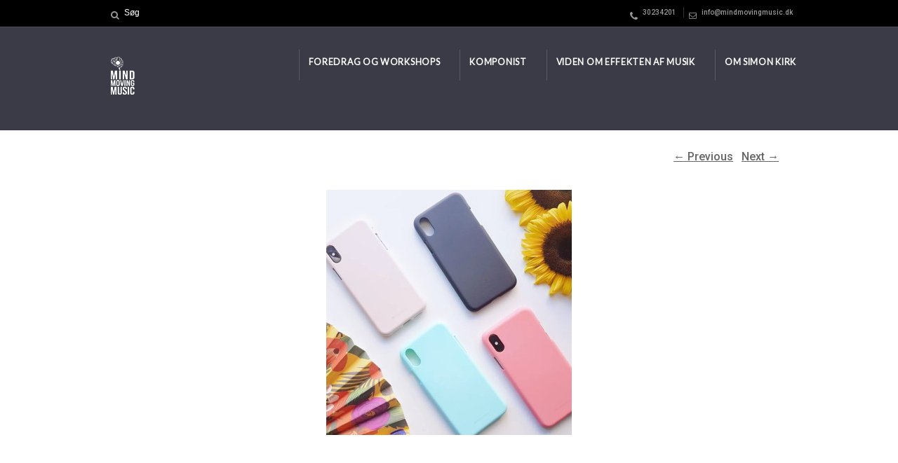

--- FILE ---
content_type: text/html; charset=utf-8
request_url: https://a.mailmunch.co/forms-cache/18499/65589/index-1765806113.html
body_size: 1224
content:
<!DOCTYPE html>
<html>
<head>
  <meta name="robots" content="noindex, nofollow">
    <script type="text/javascript">
    var widgetId = "65589";
    var widgetType = "scrollbox";
    var siteId = "18499";
    var contentGate = false;
    var recaptchaEnabled = false;
    var recaptchaApiKey = "6LcflRsUAAAAAG_PSKBnmcFbkjVvI-hw-Laz9gfp";
    var noTracking = false;
    var pushSubscribe = false;
    var pushUrl = "https://push.mailmunch.co/push/18499/65589";
    var formFields = {"150213":"email"};
  </script>
  <link rel="stylesheet" href="//a.mailmunch.co/v2/themes/mailmunch/simple/scrollbox/index.css" />

</head>
<body class="contacts new">
  
<script type="text/javascript" src="//assets.mailmunch.com/assets/widget_simple-f5a3e5db2f514f912e267a03f71350202672af937806defb072a316fb98ef272.js"></script>



<div class="theme theme-simple live allow-closing yes-branding">
  <a id="close-icon" href='#' onclick="closeWidget();return false;"></a>

    <form class="new_contact" id="new_contact" action="https://forms.mailmunch.co/form/18499/65589/submit" accept-charset="UTF-8" method="post">
      <style type="text/css">
#mailmunch-optin-form {
  background-color: #3b3b47;
}
</style>


<div id="mailmunch-optin-form">
  <div class="screen optin-form-screen" data-screen-name="Optin Form">
<div class="headline">
  <h1><p><span style="color: rgb(255, 255, 255);">Få seneste nyt om, hvordan musik virker på hjernen.</span>
</p>
<h1></h1></h1>
</div>

<div class="text">
  <p><span style="color: rgb(255, 255, 255);"></span>
</p>
<p style="text-align: center;"><strong><span style="color: rgb(255, 255, 255);"></span></strong>
</p>
<h1>
<p><strong><span style="font-size: 16px;"></span></strong>
</p></h1>
<p style="text-align: center;"><span style="color: rgb(255, 255, 255);"><strong></strong></span>
</p>
</div>

<div class="optin-form-wrapper clearfix">
  <div class="hidden-fields"></div><div class="optin-form custom_form field-count-1"><div class="custom-fields-preview-container"><div class="custom-field-preview-container required" data-custom-field-id="107345">
  <div class="email-field-wrapper">
    <input type="email" id="custom_field_text_field_107345" name="contact[contact_fields_attributes][107345][value]" value="" placeholder="Skriv din e-mail" style="" class="input-field email-field" />
    <input type="hidden" name="contact[contact_fields_attributes][107345][label]" value="Email">
    <input type="hidden" name="contact[contact_fields_attributes][107345][custom_field_data_id]" value="107345">
    <input type="hidden" name="contact[contact_fields_attributes][107345][custom_field_id]" value="150213">
  </div>
</div>
<div class="custom-field-preview-container" data-custom-field-id="107346">
  <div class="submit-wrapper">
    <input type="submit" id="custom_field_submit_107346" name="" value="Få de nyeste blogindlæg automatisk!" style="color: #FFFFFF; background-color: #f56d47;" class="submit" />
  </div>
</div></div></div>
</div>
  </div>

  <div class="screen success-screen optin-form custom_form" data-screen-name="Success Message">
<div class="headline">
  <h1><p><span style="color: rgb(242, 242, 242);"></span>Tak!
</p></h1>
</div>

    
<div class="text">
  <p style="text-align: center;"><span style="color: rgb(242, 242, 242);">Du er nu tilmeldt!</span>
</p>
</div>
  </div>
</div>


</form>
  <div class="branding-container">
    <a href="https://www.mailmunch.com/forms-popups?utm_source=optin-form&amp;utm_medium=website&amp;utm_campaign=powered-by&amp;r=optin_branding" target="_blank" class="mailmunch-branding">
      powered by <span class="mailmunch">MailMunch</span>
    </a>
  </div>
</div>

</body>
</html>


--- FILE ---
content_type: text/css
request_url: https://www.mindmovingmusic.dk/wp-content/themes/karma/css/secondary-silver.css?ver=6.9
body_size: 1303
content:
/*-------------------------------------------------------------- 
Sliders
--------------------------------------------------------------*/
/* jQuery1 slider + utility bar */
.jquery1-slider-wrap,
.tools {
background-color: #A5A5A5;
background: -webkit-gradient(radial, center center, 0, center center, 460, from(#A5A5A5), to(#525252));
background: -webkit-radial-gradient(circle, #A5A5A5, #525252);
background: -moz-radial-gradient(circle, #A5A5A5, #525252);
background: -ms-radial-gradient(circle, #A5A5A5, #525252);
}
/* IE Image Fallback */
.ie7 .jquery1-slider-wrap,
.ie8 .jquery1-slider-wrap,
.ie9 .jquery1-slider-wrap {
	background: transparent url(../images/skins/secondary-silver/bg-jquery-bnr.png) 0 0 no-repeat;
}
/* overwrite box-shadow from style.css (for lighter color schemes only) */
.jquery1-slider-wrap {
	-webkit-box-shadow: inset 0 0 7px rgba(0, 0, 0, 0.2);
       -moz-box-shadow: inset 0 0 7px rgba(0, 0, 0, 0.2);
            box-shadow: inset 0 0 7px rgba(0, 0, 0, 0.2);
}
body.karma-flat-cs .jquery1-slider-wrap,
body.karma-flat-cs .tools,
.ie7 body.karma-flat-cs .jquery1-slider-wrap,
.ie8 body.karma-flat-cs .jquery1-slider-wrap,
.ie9 body.karma-flat-cs .jquery1-slider-wrap {
    background-image: none;
    background: #BFBFBF;
} 
/*-------------------------------------------------------------- 
Sub Menus
--------------------------------------------------------------*/
/* horizontal */
#horizontal_nav ul a:hover,
#horizontal_nav ul .current_page_item,
#horizontal_nav.tt-gallery-nav-wrap .active,
/* tabs */
.tabset .ui-state-active,
.tabset .active,
.tabset a:hover,
/* wp-page-navi */
.karma-pages span.current,
.wp-pagenavi span.current {
	/* background: #646464; original color */
	background: #797979;
}
/* woo-commerce */
#content nav.woocommerce-pagination ul li span.current {
	background: #797979;
	color: #fff;
	padding: 7px;
}
/* vertical-left */
#sub_nav ul a:hover,
#sub_nav ul li.current_page_item a {
	background: url(../images/skins/secondary-silver/subnav-left.png) 0 49% no-repeat;
}
/* vertical-right */
#sub_nav.nav_right_sub_nav ul a:hover,
#sub_nav.nav_right_sub_nav ul li.current_page_item a {
	background: url(../images/skins/secondary-silver/subnav-right.png) 0 49% no-repeat;
}
/* vertical-left-flat */
body.karma-flat-cs #sub_nav ul a:hover,
body.karma-flat-cs #sub_nav ul li.current_page_item a {
	background: url(../images/skins/secondary-silver/subnav-left-flat.png) 0 49% no-repeat;
}
/* vertical-right-flat */
body.karma-flat-cs #sub_nav.nav_right_sub_nav ul a:hover,
body.karma-flat-cs #sub_nav.nav_right_sub_nav ul li.current_page_item a {
	background: url(../images/skins/secondary-silver/subnav-right-flat.png) 0 49% no-repeat;
}

/* overwrite box-shadow from style.css (for lighter color schemes only) */
#horizontal_nav ul a:hover,
#horizontal_nav ul .current_page_item a,
/* tabs */
.tabset .ui-state-active,
.tabset .active,
.tabset a:hover,
/* wp-page-navi */
.karma-pages span.current,
.wp-pagenavi span.current,
.woocommerce-pagination .current {
	-webkit-box-shadow: inset 0 0 5px rgba(0, 0, 0, 0.2);
       -moz-box-shadow: inset 0 0 5px rgba(0, 0, 0, 0.2);
            box-shadow: inset 0 0 5px rgba(0, 0, 0, 0.2);
}


/*-------------------------------------------------------------- 
Links / Lists
--------------------------------------------------------------*/
/* links */
a,
p a strong,
.link-top,
.tt_comment_required,
ul.tt-recent-posts h4,
span.required,
/* lists */
ul.list li,
ul.list1 li:before,
ul.list2 li:before,
ul.list3 li:before,
ul.list4 li:before,
ul.list5 li:before,
ul.list6 li:before,
ul.list7 li:before,
ul.list8 li:before,
#sidebar ul li:before,
#sub_nav ul li .sub-menu li:before,
#sub_nav ul li .sub-menu li .sub-menu li:before,
#sidebar ul li,
/* left nav */
#sub_nav ul li .sub-menu a,
#sub_nav ul li .sub-menu li.current_page_item a,
#sub_nav ul ul a,
#sub_nav ul ul a:hover,
#sub_nav ul li.current_page_item ul li a,
#sub_nav ul li.current_page_parent ul li.current_page_item a,
/* right nav */
#sub_nav.nav_right_sub_nav ul ul a,
#sub_nav.nav_right_sub_nav ul ul a:hover,
#sub_nav.nav_right_sub_nav ul li.current_page_item ul li a,
#sub_nav.nav_right_sub_nav ul li.current_page_parent ul li.current_page_item a,
#sub_nav .sub_nav_sidebar .textwidget ul li,
#sub_nav .sub_nav_sidebar a,
i.discussion-title,
#sidebar ul.social_icons.tt_vector_social_icons a:after,
#content p.team-member-title {
	color: #666;
}
/*-------------------------------------------------------------- 
Layout
--------------------------------------------------------------*/
.post_comments {
	box-shadow: 0 0 0 1px #A5A5A5, 0 0 0 2px #525252;
	background-color: #525252;
	background-image: linear-gradient(to bottom, #525252, #A5A5A5); /* required first in the list for IE11 */
	background-image: -webkit-gradient(linear, left top, left bottom, from(#525252), to(#A5A5A5));
	background-image: -webkit-linear-gradient(top, #525252, #A5A5A5);
	background-image: -moz-linear-gradient(top, #525252, #A5A5A5);
	background-image: -webkit-linear-gradient(top, #525252, #A5A5A5);
	background-image: -o-linear-gradient(top, #525252, #A5A5A5);
	background-image: ms-linear-gradient(to bottom, #525252, #A5A5A5);
	filter: progid:DXImageTransform.Microsoft.gradient(GradientType=0,startColorstr='#525252', endColorstr='#A5A5A5');
}
body.karma-flat-cs .post_comments {
    background-image: none;
    background: #BFBFBF;
}
/* IE8 + IE9 do not support CSS3 radial gradient - fallback images provided below */
.ie8 .tools .frame,
.ie9 .tools .frame {
	background: url(../images/skins/secondary-silver/bg-tools-c.png) repeat-y;
}
.ie8 span.tools-top,
.ie9 span.tools-top {
	background: url(../images/skins/secondary-silver/bg-tools-t.png) no-repeat;
}
.ie8 span.tools-bottom,
.ie9 span.tools-bottom {
	background: url(../images/skins/secondary-silver/bg-tools-b.png) 0 100% no-repeat;
}